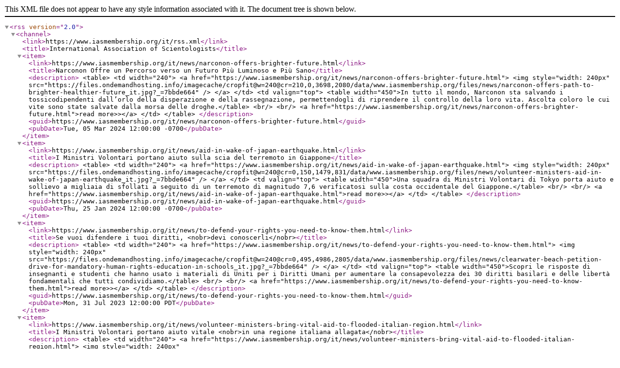

--- FILE ---
content_type: text/xml; charset=utf-8
request_url: https://www.iasmembership.org/it/rss.xml
body_size: 4605
content:
<?xml version="1.0" encoding="UTF-8"?>
<rss version="2.0">
    <channel>
        <link>https://www.iasmembership.org/it/rss.xml</link>
        <title>International Association of Scientologists</title>
        <item>
            <link>https://www.iasmembership.org/it/news/narconon-offers-brighter-future.html</link>
            <title>Narconon Offre un Percorso verso un Futuro Più Luminoso e Più Sano</title>
            <description>&#xA;&#xA;&lt;table&gt;&#xA;&#x9;&lt;td width=&#34;240&#34;&gt;&#xA;&#x9;&#x9;&lt;a href=&#34;https://www.iasmembership.org/it/news/narconon-offers-brighter-future.html&#34;&gt;&#xA;&#x9;&#x9;&#x9;&lt;img style=&#34;width: 240px&#34; src=&#34;https://files.ondemandhosting.info/imagecache/cropfit@w=240@cr=210,0,3698,2080/data/www.iasmembership.org/files/news/narconon-offers-path-to-brighter-healthier-future_it.jpg?_=7bbde664&#34; /&gt;&#xA;&#x9;&#x9;&lt;/a&gt;&#xA;&#x9;&lt;/td&gt;&#xA;&#x9;&lt;td valign=&#34;top&#34;&gt;&#xA;&#x9;&#x9;&lt;table width=&#34;450&#34;&gt;In tutto il mondo, Narconon sta salvando i tossicodipendenti dall’orlo della disperazione e della rassegnazione, permettendogli di riprendere il controllo della loro vita. Ascolta coloro le cui vite sono state salvate dalla morsa delle droghe.&lt;/table&gt;&#xA;&#x9;&#x9;&lt;br/&gt;&#xA;&#x9;&#x9;&lt;br/&gt;&#xA;&#x9;&#x9;&lt;a href=&#34;https://www.iasmembership.org/it/news/narconon-offers-brighter-future.html&#34;&gt;read more&gt;&gt;&lt;/a&gt;&#xA;&#x9;&lt;/td&gt;&#xA;&lt;/table&gt;&#xA;</description>
            <guid>https://www.iasmembership.org/it/news/narconon-offers-brighter-future.html</guid>
            <pubDate>Tue, 05 Mar 2024 12:00:00 -0700</pubDate>
        </item>
        <item>
            <link>https://www.iasmembership.org/it/news/aid-in-wake-of-japan-earthquake.html</link>
            <title>I Ministri Volontari portano aiuto sulla scia del terremoto in Giappone</title>
            <description>&#xA;&#xA;&lt;table&gt;&#xA;&#x9;&lt;td width=&#34;240&#34;&gt;&#xA;&#x9;&#x9;&lt;a href=&#34;https://www.iasmembership.org/it/news/aid-in-wake-of-japan-earthquake.html&#34;&gt;&#xA;&#x9;&#x9;&#x9;&lt;img style=&#34;width: 240px&#34; src=&#34;https://files.ondemandhosting.info/imagecache/cropfit@w=240@cr=0,150,1479,831/data/www.iasmembership.org/files/news/volunteer-ministers-aid-in-wake-of-japan-earthquake_it.jpg?_=7bbde664&#34; /&gt;&#xA;&#x9;&#x9;&lt;/a&gt;&#xA;&#x9;&lt;/td&gt;&#xA;&#x9;&lt;td valign=&#34;top&#34;&gt;&#xA;&#x9;&#x9;&lt;table width=&#34;450&#34;&gt;Una squadra di Ministri Volontari di Tokyo porta aiuto e sollievo a migliaia di sfollati a seguito di un terremoto di magnitudo 7,6 verificatosi sulla costa occidentale del Giappone.&lt;/table&gt;&#xA;&#x9;&#x9;&lt;br/&gt;&#xA;&#x9;&#x9;&lt;br/&gt;&#xA;&#x9;&#x9;&lt;a href=&#34;https://www.iasmembership.org/it/news/aid-in-wake-of-japan-earthquake.html&#34;&gt;read more&gt;&gt;&lt;/a&gt;&#xA;&#x9;&lt;/td&gt;&#xA;&lt;/table&gt;&#xA;</description>
            <guid>https://www.iasmembership.org/it/news/aid-in-wake-of-japan-earthquake.html</guid>
            <pubDate>Thu, 25 Jan 2024 12:00:00 -0700</pubDate>
        </item>
        <item>
            <link>https://www.iasmembership.org/it/news/to-defend-your-rights-you-need-to-know-them.html</link>
            <title>Se vuoi difendere i tuoi diritti, &lt;nobr&gt;devi conoscerli&lt;/nobr&gt;</title>
            <description>&#xA;&#xA;&lt;table&gt;&#xA;&#x9;&lt;td width=&#34;240&#34;&gt;&#xA;&#x9;&#x9;&lt;a href=&#34;https://www.iasmembership.org/it/news/to-defend-your-rights-you-need-to-know-them.html&#34;&gt;&#xA;&#x9;&#x9;&#x9;&lt;img style=&#34;width: 240px&#34; src=&#34;https://files.ondemandhosting.info/imagecache/cropfit@w=240@cr=0,495,4986,2805/data/www.iasmembership.org/files/news/clearwater-beach-petition-drive-for-mandatory-human-rights-education-in-schools_it.jpg?_=7bbde664&#34; /&gt;&#xA;&#x9;&#x9;&lt;/a&gt;&#xA;&#x9;&lt;/td&gt;&#xA;&#x9;&lt;td valign=&#34;top&#34;&gt;&#xA;&#x9;&#x9;&lt;table width=&#34;450&#34;&gt;Scopri le risposte di insegnanti e studenti che hanno usato i materiali di Uniti per i Diritti Umani per aumentare la consapevolezza dei 30 diritti basilari e delle libertà fondamentali che tutti condividiamo.&lt;/table&gt;&#xA;&#x9;&#x9;&lt;br/&gt;&#xA;&#x9;&#x9;&lt;br/&gt;&#xA;&#x9;&#x9;&lt;a href=&#34;https://www.iasmembership.org/it/news/to-defend-your-rights-you-need-to-know-them.html&#34;&gt;read more&gt;&gt;&lt;/a&gt;&#xA;&#x9;&lt;/td&gt;&#xA;&lt;/table&gt;&#xA;</description>
            <guid>https://www.iasmembership.org/it/news/to-defend-your-rights-you-need-to-know-them.html</guid>
            <pubDate>Mon, 31 Jul 2023 12:00:00 PDT</pubDate>
        </item>
        <item>
            <link>https://www.iasmembership.org/it/news/volunteer-ministers-bring-vital-aid-to-flooded-italian-region.html</link>
            <title>I Ministri Volontari portano aiuto vitale &lt;nobr&gt;in una regione italiana allagata&lt;/nobr&gt;</title>
            <description>&#xA;&#xA;&lt;table&gt;&#xA;&#x9;&lt;td width=&#34;240&#34;&gt;&#xA;&#x9;&#x9;&lt;a href=&#34;https://www.iasmembership.org/it/news/volunteer-ministers-bring-vital-aid-to-flooded-italian-region.html&#34;&gt;&#xA;&#x9;&#x9;&#x9;&lt;img style=&#34;width: 240px&#34; src=&#34;https://files.ondemandhosting.info/imagecache/cropfit@w=240@cr=17,200,815,458/data/www.iasmembership.org/files/news/volunteer-ministers-bring-vital-aid-to-flooded-italian-region-1_it.jpg?_=7bbde664&#34; /&gt;&#xA;&#x9;&#x9;&lt;/a&gt;&#xA;&#x9;&lt;/td&gt;&#xA;&#x9;&lt;td valign=&#34;top&#34;&gt;&#xA;&#x9;&#x9;&lt;table width=&#34;450&#34;&gt;Le inondazioni hanno allagato un’ampia fascia della regione italiana, l’Emilia-Romagna. Per far fronte a ciò, squadre di Ministri Volontari accorsi dalle città vicine hanno risposto alla chiamata per portare assistenza nella zona del disastro a coloro che ne avevano bisogno.&lt;/table&gt;&#xA;&#x9;&#x9;&lt;br/&gt;&#xA;&#x9;&#x9;&lt;br/&gt;&#xA;&#x9;&#x9;&lt;a href=&#34;https://www.iasmembership.org/it/news/volunteer-ministers-bring-vital-aid-to-flooded-italian-region.html&#34;&gt;read more&gt;&gt;&lt;/a&gt;&#xA;&#x9;&lt;/td&gt;&#xA;&lt;/table&gt;&#xA;</description>
            <guid>https://www.iasmembership.org/it/news/volunteer-ministers-bring-vital-aid-to-flooded-italian-region.html</guid>
            <pubDate>Sun, 16 Jul 2023 12:00:00 PDT</pubDate>
        </item>
        <item>
            <link>https://www.iasmembership.org/it/news/harnessing-the-power-of-education-to-prevent-drug-abuse.html</link>
            <title>Sfruttare il potere dell’Istruzione per prevenire l’abuso di droga</title>
            <description>&#xA;&#xA;&lt;table&gt;&#xA;&#x9;&lt;td width=&#34;240&#34;&gt;&#xA;&#x9;&#x9;&lt;a href=&#34;https://www.iasmembership.org/it/news/harnessing-the-power-of-education-to-prevent-drug-abuse.html&#34;&gt;&#xA;&#x9;&#x9;&#x9;&lt;img style=&#34;width: 240px&#34; src=&#34;https://files.ondemandhosting.info/imagecache/cropfit@w=240@cr=219,-9,1357,763/data/www.iasmembership.org/files/news/nigeria-truth-about-drugs-activities-for-world-health-day-lespada-group_it.jpg?_=7bbde664&#34; /&gt;&#xA;&#x9;&#x9;&lt;/a&gt;&#xA;&#x9;&lt;/td&gt;&#xA;&#x9;&lt;td valign=&#34;top&#34;&gt;&#xA;&#x9;&#x9;&lt;table width=&#34;450&#34;&gt;Scopri alcuni tra le migliaia di educatori, giovani e tossicodipendenti che hanno trovato i materiali di Mondo Libero dalla Droga e li stanno usando per vivere una vita libera dalla droga e aiutare gli altri a fare lo stesso.&lt;/table&gt;&#xA;&#x9;&#x9;&lt;br/&gt;&#xA;&#x9;&#x9;&lt;br/&gt;&#xA;&#x9;&#x9;&lt;a href=&#34;https://www.iasmembership.org/it/news/harnessing-the-power-of-education-to-prevent-drug-abuse.html&#34;&gt;read more&gt;&gt;&lt;/a&gt;&#xA;&#x9;&lt;/td&gt;&#xA;&lt;/table&gt;&#xA;</description>
            <guid>https://www.iasmembership.org/it/news/harnessing-the-power-of-education-to-prevent-drug-abuse.html</guid>
            <pubDate>Mon, 03 Jul 2023 12:00:00 PDT</pubDate>
        </item>
        <item>
            <link>https://www.iasmembership.org/it/news/volunteer-ministers-continue-to-provide-help-after-catastrophic-turkey-earthquakes.html</link>
            <title>Ministri Volontari continuano a fornire aiuto dopo i catastrofici terremoti in Turchia</title>
            <description>&#xA;&#xA;&lt;table&gt;&#xA;&#x9;&lt;td width=&#34;240&#34;&gt;&#xA;&#x9;&#x9;&lt;a href=&#34;https://www.iasmembership.org/it/news/volunteer-ministers-continue-to-provide-help-after-catastrophic-turkey-earthquakes.html&#34;&gt;&#xA;&#x9;&#x9;&#x9;&lt;img style=&#34;width: 240px&#34; src=&#34;https://files.ondemandhosting.info/imagecache/cropfit@w=240@cr=0,752,3996,2248/data/www.iasmembership.org/files/news/volunteer-ministers-in-turkey_it.jpg?_=7bbde664&#34; /&gt;&#xA;&#x9;&#x9;&lt;/a&gt;&#xA;&#x9;&lt;/td&gt;&#xA;&#x9;&lt;td valign=&#34;top&#34;&gt;&#xA;&#x9;&#x9;&lt;table width=&#34;450&#34;&gt;A partire dai terremoti del febbraio 2023, una squadra internazionale di Ministri Volontari ha distribuito tonnellate di viveri, acqua e rifornimenti vitali a coloro che ne avevano bisogno nella zona del disastro nel sud della Turchia.&lt;/table&gt;&#xA;&#x9;&#x9;&lt;br/&gt;&#xA;&#x9;&#x9;&lt;br/&gt;&#xA;&#x9;&#x9;&lt;a href=&#34;https://www.iasmembership.org/it/news/volunteer-ministers-continue-to-provide-help-after-catastrophic-turkey-earthquakes.html&#34;&gt;read more&gt;&gt;&lt;/a&gt;&#xA;&#x9;&lt;/td&gt;&#xA;&lt;/table&gt;&#xA;</description>
            <guid>https://www.iasmembership.org/it/news/volunteer-ministers-continue-to-provide-help-after-catastrophic-turkey-earthquakes.html</guid>
            <pubDate>Sun, 16 Apr 2023 12:00:00 PDT</pubDate>
        </item>
        <item>
            <link>https://www.iasmembership.org/it/news/answering-the-call-in-the-wake-of-hurricane-ian.html</link>
            <title>Rispondere all’appello sulla scia dell’uragano Ian</title>
            <description>&#xA;&#xA;&lt;table&gt;&#xA;&#x9;&lt;td width=&#34;240&#34;&gt;&#xA;&#x9;&#x9;&lt;a href=&#34;https://www.iasmembership.org/it/news/answering-the-call-in-the-wake-of-hurricane-ian.html&#34;&gt;&#xA;&#x9;&#x9;&#x9;&lt;img style=&#34;width: 240px&#34; src=&#34;https://files.ondemandhosting.info/imagecache/cropfit@w=240@cr=420,288,1311,737/data/www.iasmembership.org/files/news/answering-the-call-in-wake-of-hurricane-ian_it.jpg?_=7bbde664&#34; /&gt;&#xA;&#x9;&#x9;&lt;/a&gt;&#xA;&#x9;&lt;/td&gt;&#xA;&#x9;&lt;td valign=&#34;top&#34;&gt;&#xA;&#x9;&#x9;&lt;table width=&#34;450&#34;&gt;Centinaia di Ministri Volontari hanno fornito soccorso d’emergenza e ripulito alberi caduti e detriti dopo che l’uragano Ian di categoria 4 si è abbattuto sulla Florida con venti a 250 km all’ora.&lt;/table&gt;&#xA;&#x9;&#x9;&lt;br/&gt;&#xA;&#x9;&#x9;&lt;br/&gt;&#xA;&#x9;&#x9;&lt;a href=&#34;https://www.iasmembership.org/it/news/answering-the-call-in-the-wake-of-hurricane-ian.html&#34;&gt;read more&gt;&gt;&lt;/a&gt;&#xA;&#x9;&lt;/td&gt;&#xA;&lt;/table&gt;&#xA;</description>
            <guid>https://www.iasmembership.org/it/news/answering-the-call-in-the-wake-of-hurricane-ian.html</guid>
            <pubDate>Wed, 12 Oct 2022 10:41:26 -0800</pubDate>
        </item>
        <item>
            <link>https://www.iasmembership.org/it/news/bringing-help-to-diasaster-stricken-pakistan.html</link>
            <title>Portare aiuto a un &lt;nobr&gt;Pakistan colpito da disastri&lt;/nobr&gt;</title>
            <description>&#xA;&#xA;&lt;table&gt;&#xA;&#x9;&lt;td width=&#34;240&#34;&gt;&#xA;&#x9;&#x9;&lt;a href=&#34;https://www.iasmembership.org/it/news/bringing-help-to-diasaster-stricken-pakistan.html&#34;&gt;&#xA;&#x9;&#x9;&#x9;&lt;img style=&#34;width: 240px&#34; src=&#34;https://files.ondemandhosting.info/imagecache/cropfit@w=240@cr=0,0,1600,900/data/www.iasmembership.org/files/news/aiding-people-in-pakistan-floods-volunteer-ministers_it.jpg?_=7bbde664&#34; /&gt;&#xA;&#x9;&#x9;&lt;/a&gt;&#xA;&#x9;&lt;/td&gt;&#xA;&#x9;&lt;td valign=&#34;top&#34;&gt;&#xA;&#x9;&#x9;&lt;table width=&#34;450&#34;&gt;Dopo che le catastrofiche piogge monsoniche hanno causato frane ed estese inondazioni in tutto il Pakistan, delle squadre di Ministri Volontari (VM) hanno portato soccorso in alcune delle zone &lt;nobr&gt;più colpite&lt;/nobr&gt;.&lt;/table&gt;&#xA;&#x9;&#x9;&lt;br/&gt;&#xA;&#x9;&#x9;&lt;br/&gt;&#xA;&#x9;&#x9;&lt;a href=&#34;https://www.iasmembership.org/it/news/bringing-help-to-diasaster-stricken-pakistan.html&#34;&gt;read more&gt;&gt;&lt;/a&gt;&#xA;&#x9;&lt;/td&gt;&#xA;&lt;/table&gt;&#xA;</description>
            <guid>https://www.iasmembership.org/it/news/bringing-help-to-diasaster-stricken-pakistan.html</guid>
            <pubDate>Fri, 30 Sep 2022 11:11:35 PDT</pubDate>
        </item>
        <item>
            <link>https://www.iasmembership.org/it/news/running-for-a-drug-free-nation.html</link>
            <title>Ciclismo e corsa per una nazione libera dalla droga</title>
            <description>&#xA;&#xA;&lt;table&gt;&#xA;&#x9;&lt;td width=&#34;240&#34;&gt;&#xA;&#x9;&#x9;&lt;a href=&#34;https://www.iasmembership.org/it/news/running-for-a-drug-free-nation.html&#34;&gt;&#xA;&#x9;&#x9;&#x9;&lt;img style=&#34;width: 240px&#34; src=&#34;https://files.ondemandhosting.info/imagecache/cropfit@w=240@cr=0,225,1600,900/data/www.iasmembership.org/files/news/roznov-pod-radhostem-start-ceremony-run-with-school-kids_it.jpg?_=7bbde664&#34; /&gt;&#xA;&#x9;&#x9;&lt;/a&gt;&#xA;&#x9;&lt;/td&gt;&#xA;&#x9;&lt;td valign=&#34;top&#34;&gt;&#xA;&#x9;&#x9;&lt;table width=&#34;450&#34;&gt;Una dedita squadra di atleti e volontari di Mondo Libero dalla Droga ha organizzato, nella Repubblica Ceca, una maratona di ciclismo e corsa di 12 giorni, per portare la verità sulla droga a migliaia di giovani di tutto il paese.&lt;/table&gt;&#xA;&#x9;&#x9;&lt;br/&gt;&#xA;&#x9;&#x9;&lt;br/&gt;&#xA;&#x9;&#x9;&lt;a href=&#34;https://www.iasmembership.org/it/news/running-for-a-drug-free-nation.html&#34;&gt;read more&gt;&gt;&lt;/a&gt;&#xA;&#x9;&lt;/td&gt;&#xA;&lt;/table&gt;&#xA;</description>
            <guid>https://www.iasmembership.org/it/news/running-for-a-drug-free-nation.html</guid>
            <pubDate>Wed, 10 Aug 2022 10:41:26 -0800</pubDate>
        </item>
        <item>
            <link>https://www.iasmembership.org/it/news/volunteer-ministers-bring-humanitarian-relief-to-refugees.html</link>
            <title>I Ministri Volontari portano soccorso umanitario &lt;nobr&gt;ai profughi&lt;/nobr&gt;</title>
            <description>&#xA;&#xA;&lt;table&gt;&#xA;&#x9;&lt;td width=&#34;240&#34;&gt;&#xA;&#x9;&#x9;&lt;a href=&#34;https://www.iasmembership.org/it/news/volunteer-ministers-bring-humanitarian-relief-to-refugees.html&#34;&gt;&#xA;&#x9;&#x9;&#x9;&lt;img style=&#34;width: 240px&#34; src=&#34;https://files.ondemandhosting.info/imagecache/cropfit@w=240/data/www.iasmembership.org/files/news/supplies-in-rome_en.jpg?_=7bbde664&#34; /&gt;&#xA;&#x9;&#x9;&lt;/a&gt;&#xA;&#x9;&lt;/td&gt;&#xA;&#x9;&lt;td valign=&#34;top&#34;&gt;&#xA;&#x9;&#x9;&lt;table width=&#34;450&#34;&gt;Negli ultimi due mesi, i VM di oltre una dozzina di nazioni, dalla Moldavia e dall’Ungheria, all’Italia e alla Spagna, hanno raccolto e distribuito rifornimenti essenziali per prestare aiuto alle migliaia di ucraini che arrivavano nelle città di confine e nei villaggi.&lt;/table&gt;&#xA;&#x9;&#x9;&lt;br/&gt;&#xA;&#x9;&#x9;&lt;br/&gt;&#xA;&#x9;&#x9;&lt;a href=&#34;https://www.iasmembership.org/it/news/volunteer-ministers-bring-humanitarian-relief-to-refugees.html&#34;&gt;read more&gt;&gt;&lt;/a&gt;&#xA;&#x9;&lt;/td&gt;&#xA;&lt;/table&gt;&#xA;</description>
            <guid>https://www.iasmembership.org/it/news/volunteer-ministers-bring-humanitarian-relief-to-refugees.html</guid>
            <pubDate>Wed, 25 May 2022 10:41:26 -0800</pubDate>
        </item>
        <item>
            <link>https://www.iasmembership.org/it/news/truth-as-potent-weapon-against-drugs.html</link>
            <title>La verità, una potente arma nella lotta &lt;nobr&gt;contro la droga&lt;/nobr&gt;</title>
            <description>&#xA;&#xA;&lt;table&gt;&#xA;&#x9;&lt;td width=&#34;240&#34;&gt;&#xA;&#x9;&#x9;&lt;a href=&#34;https://www.iasmembership.org/it/news/truth-as-potent-weapon-against-drugs.html&#34;&gt;&#xA;&#x9;&#x9;&#x9;&lt;img style=&#34;width: 240px&#34; src=&#34;https://files.ondemandhosting.info/imagecache/cropfit@w=240@cr=0,304,1542,867/data/www.iasmembership.org/files/news/truth-as-potent-weapon-against-drugs_it.jpg?_=7bbde664&#34; /&gt;&#xA;&#x9;&#x9;&lt;/a&gt;&#xA;&#x9;&lt;/td&gt;&#xA;&#x9;&lt;td valign=&#34;top&#34;&gt;&#xA;&#x9;&#x9;&lt;table width=&#34;450&#34;&gt;Da educatori e specialisti della prevenzione della droga a consulenti e giovani, ecco le parole di coloro che per mezzo dei materiali de La Verità sulla Droga salvano vite umane.&lt;/table&gt;&#xA;&#x9;&#x9;&lt;br/&gt;&#xA;&#x9;&#x9;&lt;br/&gt;&#xA;&#x9;&#x9;&lt;a href=&#34;https://www.iasmembership.org/it/news/truth-as-potent-weapon-against-drugs.html&#34;&gt;read more&gt;&gt;&lt;/a&gt;&#xA;&#x9;&lt;/td&gt;&#xA;&lt;/table&gt;&#xA;</description>
            <guid>https://www.iasmembership.org/it/news/truth-as-potent-weapon-against-drugs.html</guid>
            <pubDate>Tue, 03 May 2022 10:41:26 -0800</pubDate>
        </item>
        <item>
            <link>https://www.iasmembership.org/it/news/giving-a-second-chance-to-life-and-a-brighter-future.html</link>
            <title>Dare una seconda possibilità alla vita e ad un futuro più radioso</title>
            <description>&#xA;&#xA;&lt;table&gt;&#xA;&#x9;&lt;td width=&#34;240&#34;&gt;&#xA;&#x9;&#x9;&lt;a href=&#34;https://www.iasmembership.org/it/news/giving-a-second-chance-to-life-and-a-brighter-future.html&#34;&gt;&#xA;&#x9;&#x9;&#x9;&lt;img style=&#34;width: 240px&#34; src=&#34;https://files.ondemandhosting.info/imagecache/cropfit@w=240@cr=101,0,3198,1798/data/www.iasmembership.org/files/news/giving-a-second-chance-to-life-and-a-brighter-future_it.jpg?_=7bbde664&#34; /&gt;&#xA;&#x9;&#x9;&lt;/a&gt;&#xA;&#x9;&lt;/td&gt;&#xA;&#x9;&lt;td valign=&#34;top&#34;&gt;&#xA;&#x9;&#x9;&lt;table width=&#34;450&#34;&gt;Durante lo scorso anno, l’isolamento sociale, i disagi economici e la mancanza di interazione hanno dato il via a un’impennata nell’abuso di droga in molti paesi in tutto il mondo. Migliaia di persone hanno fatto ricorso alla droga come “soluzione” ai loro problemi e sono rimaste prese nella sua trappola.&lt;/table&gt;&#xA;&#x9;&#x9;&lt;br/&gt;&#xA;&#x9;&#x9;&lt;br/&gt;&#xA;&#x9;&#x9;&lt;a href=&#34;https://www.iasmembership.org/it/news/giving-a-second-chance-to-life-and-a-brighter-future.html&#34;&gt;read more&gt;&gt;&lt;/a&gt;&#xA;&#x9;&lt;/td&gt;&#xA;&lt;/table&gt;&#xA;</description>
            <guid>https://www.iasmembership.org/it/news/giving-a-second-chance-to-life-and-a-brighter-future.html</guid>
            <pubDate>Wed, 02 Mar 2022 19:41:26 PST</pubDate>
        </item>
        <item>
            <link>https://www.iasmembership.org/it/news/vms-bring-aid-in-haiti-earthquake.html</link>
            <title>I VM portano aiuto immediato dopo un terremoto di magnitudo 7,2 ad Haiti</title>
            <description>&#xA;&#xA;&lt;table&gt;&#xA;&#x9;&lt;td width=&#34;240&#34;&gt;&#xA;&#x9;&#x9;&lt;a href=&#34;https://www.iasmembership.org/it/news/vms-bring-aid-in-haiti-earthquake.html&#34;&gt;&#xA;&#x9;&#x9;&#x9;&lt;img style=&#34;width: 240px&#34; src=&#34;https://files.ondemandhosting.info/imagecache/cropfit@w=240@cr=0,530,4986,2805/data/www.iasmembership.org/files/news/vms-bring-aid-in-haiti-earthquake_it.jpg?_=7bbde664&#34; /&gt;&#xA;&#x9;&#x9;&lt;/a&gt;&#xA;&#x9;&lt;/td&gt;&#xA;&#x9;&lt;td valign=&#34;top&#34;&gt;&#xA;&#x9;&#x9;&lt;table width=&#34;450&#34;&gt;I Ministri Volontari di Scientology danno manforte ai primi soccorritori ad Haiti, portando aiuto ai feriti, ripulendo detriti e case danneggiate e distribuendo rifornimenti vitali alle persone colpite.&lt;/table&gt;&#xA;&#x9;&#x9;&lt;br/&gt;&#xA;&#x9;&#x9;&lt;br/&gt;&#xA;&#x9;&#x9;&lt;a href=&#34;https://www.iasmembership.org/it/news/vms-bring-aid-in-haiti-earthquake.html&#34;&gt;read more&gt;&gt;&lt;/a&gt;&#xA;&#x9;&lt;/td&gt;&#xA;&lt;/table&gt;&#xA;</description>
            <guid>https://www.iasmembership.org/it/news/vms-bring-aid-in-haiti-earthquake.html</guid>
            <pubDate>Sun, 12 Sep 2021 11:11:35 PDT</pubDate>
        </item>
        <item>
            <link>https://www.iasmembership.org/it/news/freewinds-helps-st-vincent.html</link>
            <title>La &lt;em&gt;Freewinds&lt;/em&gt; aiuta Saint Vincent a seguito delle eruzioni vulcaniche</title>
            <description>&#xA;&#xA;&lt;table&gt;&#xA;&#x9;&lt;td width=&#34;240&#34;&gt;&#xA;&#x9;&#x9;&lt;a href=&#34;https://www.iasmembership.org/it/news/freewinds-helps-st-vincent.html&#34;&gt;&#xA;&#x9;&#x9;&#x9;&lt;img style=&#34;width: 240px&#34; src=&#34;https://files.ondemandhosting.info/imagecache/cropfit@w=240@cr=232,98,1047,588/data/www.iasmembership.org/files/news/freewinds-helps-st-vincent-main-image_it.jpg?_=7bbde664&#34; /&gt;&#xA;&#x9;&#x9;&lt;/a&gt;&#xA;&#x9;&lt;/td&gt;&#xA;&#x9;&lt;td valign=&#34;top&#34;&gt;&#xA;&#x9;&#x9;&lt;table width=&#34;450&#34;&gt;La &lt;em&gt;Freewinds&lt;/em&gt; e i Ministri Volontari di Scientology portano rifornimenti e soccorso nell’isola di Saint Vincent, sulla scia dell’eruzione vulcanica.&lt;/table&gt;&#xA;&#x9;&#x9;&lt;br/&gt;&#xA;&#x9;&#x9;&lt;br/&gt;&#xA;&#x9;&#x9;&lt;a href=&#34;https://www.iasmembership.org/it/news/freewinds-helps-st-vincent.html&#34;&gt;read more&gt;&gt;&lt;/a&gt;&#xA;&#x9;&lt;/td&gt;&#xA;&lt;/table&gt;&#xA;</description>
            <guid>https://www.iasmembership.org/it/news/freewinds-helps-st-vincent.html</guid>
            <pubDate>Mon, 19 Apr 2021 11:12:35 PDT</pubDate>
        </item>
        <item>
            <link>https://www.iasmembership.org/it/news/bringing-sanity-and-stability-with-the-tools-for-life.html</link>
            <title>Portare sanità e stabilità con gli Strumenti per la Vita</title>
            <description>&#xA;&#xA;&lt;table&gt;&#xA;&#x9;&lt;td width=&#34;240&#34;&gt;&#xA;&#x9;&#x9;&lt;a href=&#34;https://www.iasmembership.org/it/news/bringing-sanity-and-stability-with-the-tools-for-life.html&#34;&gt;&#xA;&#x9;&#x9;&#x9;&lt;img style=&#34;width: 240px&#34; src=&#34;https://files.ondemandhosting.info/imagecache/cropfit@w=240@cr=0,354,4032,2268/data/www.iasmembership.org/files/news/bringing-sanity-and-stability-with-the-tools-for-life_it.jpg?_=7bbde664&#34; /&gt;&#xA;&#x9;&#x9;&lt;/a&gt;&#xA;&#x9;&lt;/td&gt;&#xA;&#x9;&lt;td valign=&#34;top&#34;&gt;&#xA;&#x9;&#x9;&lt;table width=&#34;450&#34;&gt;Indipendentemente da ciò che succede nel mondo in questo momento, le persone hanno tutte bisogno di un po’ più di sanità, stabilità e modi per aiutarsi a vicenda.&lt;/table&gt;&#xA;&#x9;&#x9;&lt;br/&gt;&#xA;&#x9;&#x9;&lt;br/&gt;&#xA;&#x9;&#x9;&lt;a href=&#34;https://www.iasmembership.org/it/news/bringing-sanity-and-stability-with-the-tools-for-life.html&#34;&gt;read more&gt;&gt;&lt;/a&gt;&#xA;&#x9;&lt;/td&gt;&#xA;&lt;/table&gt;&#xA;</description>
            <guid>https://www.iasmembership.org/it/news/bringing-sanity-and-stability-with-the-tools-for-life.html</guid>
            <pubDate>Wed, 10 Feb 2021 19:41:26 PST</pubDate>
        </item>
        <item>
            <link>https://www.iasmembership.org/it/news/providing-a-moral-compass-for-life.html</link>
            <title>Fornire una bussola morale per la vita</title>
            <description>&#xA;&#xA;&lt;table&gt;&#xA;&#x9;&lt;td width=&#34;240&#34;&gt;&#xA;&#x9;&#x9;&lt;a href=&#34;https://www.iasmembership.org/it/news/providing-a-moral-compass-for-life.html&#34;&gt;&#xA;&#x9;&#x9;&#x9;&lt;img style=&#34;width: 240px&#34; src=&#34;https://files.ondemandhosting.info/imagecache/cropfit@w=240@cr=53,0,1133,637/data/www.iasmembership.org/files/news/the-way-to-happiness-in-peru_it.jpg?_=7bbde664&#34; /&gt;&#xA;&#x9;&#x9;&lt;/a&gt;&#xA;&#x9;&lt;/td&gt;&#xA;&#x9;&lt;td valign=&#34;top&#34;&gt;&#xA;&#x9;&#x9;&lt;table width=&#34;450&#34;&gt;Dopo mesi di permanenza in casa, restrizioni e dilagante distruzione sociale, le persone sono alla ricerca della mappa stradale per una vita migliore.&lt;/table&gt;&#xA;&#x9;&#x9;&lt;br/&gt;&#xA;&#x9;&#x9;&lt;br/&gt;&#xA;&#x9;&#x9;&lt;a href=&#34;https://www.iasmembership.org/it/news/providing-a-moral-compass-for-life.html&#34;&gt;read more&gt;&gt;&lt;/a&gt;&#xA;&#x9;&lt;/td&gt;&#xA;&lt;/table&gt;&#xA;</description>
            <guid>https://www.iasmembership.org/it/news/providing-a-moral-compass-for-life.html</guid>
            <pubDate>Sat, 24 Oct 2020 19:41:26 -0800</pubDate>
        </item>
        <item>
            <link>https://www.iasmembership.org/it/news/breaking-free-from-the-shackles-of-drug-addiction.html</link>
            <title>Liberarsi dalle catene della tossicodipendenza</title>
            <description>&#xA;&#xA;&lt;table&gt;&#xA;&#x9;&lt;td width=&#34;240&#34;&gt;&#xA;&#x9;&#x9;&lt;a href=&#34;https://www.iasmembership.org/it/news/breaking-free-from-the-shackles-of-drug-addiction.html&#34;&gt;&#xA;&#x9;&#x9;&#x9;&lt;img style=&#34;width: 240px&#34; src=&#34;https://files.ondemandhosting.info/imagecache/cropfit@w=240@cr=0,95,5000,2812/data/www.iasmembership.org/files/news/shackles-of-drug-addiction_it.jpg?_=7bbde664&#34; /&gt;&#xA;&#x9;&#x9;&lt;/a&gt;&#xA;&#x9;&lt;/td&gt;&#xA;&#x9;&lt;td valign=&#34;top&#34;&gt;&#xA;&#x9;&#x9;&lt;table width=&#34;450&#34;&gt;Finché ci saranno droghe su questo pianeta, ci sarà bisogno di un’efficace riabilitazione dalla droga. Secondo il Rapporto Mondiale sulla Droga delle Nazioni Unite del 2020, più di 35 milioni di persone sono dipendenti dalla droga.&lt;/table&gt;&#xA;&#x9;&#x9;&lt;br/&gt;&#xA;&#x9;&#x9;&lt;br/&gt;&#xA;&#x9;&#x9;&lt;a href=&#34;https://www.iasmembership.org/it/news/breaking-free-from-the-shackles-of-drug-addiction.html&#34;&gt;read more&gt;&gt;&lt;/a&gt;&#xA;&#x9;&lt;/td&gt;&#xA;&lt;/table&gt;&#xA;</description>
            <guid>https://www.iasmembership.org/it/news/breaking-free-from-the-shackles-of-drug-addiction.html</guid>
            <pubDate>Tue, 18 Aug 2020 19:41:26 -0800</pubDate>
        </item>
        <item>
            <link>https://www.iasmembership.org/it/news/scientologists-answer-the-call-to-bring-help-to-their-communities.html</link>
            <title>Gli Scientologist rispondono alla chiamata per portare aiuto alle loro comunità</title>
            <description>&#xA;&#xA;&lt;table&gt;&#xA;&#x9;&lt;td width=&#34;240&#34;&gt;&#xA;&#x9;&#x9;&lt;a href=&#34;https://www.iasmembership.org/it/news/scientologists-answer-the-call-to-bring-help-to-their-communities.html&#34;&gt;&#xA;&#x9;&#x9;&#x9;&lt;img style=&#34;width: 240px&#34; src=&#34;https://files.ondemandhosting.info/imagecache/cropfit@w=240@cr=3,0,717,403/data/www.iasmembership.org/files/news/Church-of-Scientology-Padova-collecting-food_it.jpg?_=7bbde664&#34; /&gt;&#xA;&#x9;&#x9;&lt;/a&gt;&#xA;&#x9;&lt;/td&gt;&#xA;&#x9;&lt;td valign=&#34;top&#34;&gt;&#xA;&#x9;&#x9;&lt;table width=&#34;450&#34;&gt;Di fronte alle avversità, ai turbamenti sociali e a una vera e propria confusione, gli Scientologist usano l’addestramento di VM per portare aiuto e diffondere la calma nelle loro comunità.&lt;/table&gt;&#xA;&#x9;&#x9;&lt;br/&gt;&#xA;&#x9;&#x9;&lt;br/&gt;&#xA;&#x9;&#x9;&lt;a href=&#34;https://www.iasmembership.org/it/news/scientologists-answer-the-call-to-bring-help-to-their-communities.html&#34;&gt;read more&gt;&gt;&lt;/a&gt;&#xA;&#x9;&lt;/td&gt;&#xA;&lt;/table&gt;&#xA;</description>
            <guid>https://www.iasmembership.org/it/news/scientologists-answer-the-call-to-bring-help-to-their-communities.html</guid>
            <pubDate>Tue, 11 Aug 2020 12:00:00 PDT</pubDate>
        </item>
        <item>
            <link>https://www.iasmembership.org/it/news/creating-a-global-movement-to-stop-drug-addiction.html</link>
            <title>Creare un movimento globale per arrestare la tossicodipendenza</title>
            <description>&#xA;&#xA;&lt;table&gt;&#xA;&#x9;&lt;td width=&#34;240&#34;&gt;&#xA;&#x9;&#x9;&lt;a href=&#34;https://www.iasmembership.org/it/news/creating-a-global-movement-to-stop-drug-addiction.html&#34;&gt;&#xA;&#x9;&#x9;&#x9;&lt;img style=&#34;width: 240px&#34; src=&#34;https://files.ondemandhosting.info/imagecache/cropfit@w=240@cr=0,411,2421,1362/data/www.iasmembership.org/files/news/drug-free-world-cafe-shutterstock_372397963_it.jpg?_=7bbde664&#34; /&gt;&#xA;&#x9;&#x9;&lt;/a&gt;&#xA;&#x9;&lt;/td&gt;&#xA;&#x9;&lt;td valign=&#34;top&#34;&gt;&#xA;&#x9;&#x9;&lt;table width=&#34;450&#34;&gt;Dagli studenti che frequentano corsi virtuali nelle loro case agli adulti che vogliono conoscere i fatti, Mondo Libero dalla Droga sta portando la verità sugli effetti dannosi della droga in tutto il mondo.&lt;/table&gt;&#xA;&#x9;&#x9;&lt;br/&gt;&#xA;&#x9;&#x9;&lt;br/&gt;&#xA;&#x9;&#x9;&lt;a href=&#34;https://www.iasmembership.org/it/news/creating-a-global-movement-to-stop-drug-addiction.html&#34;&gt;read more&gt;&gt;&lt;/a&gt;&#xA;&#x9;&lt;/td&gt;&#xA;&lt;/table&gt;&#xA;</description>
            <guid>https://www.iasmembership.org/it/news/creating-a-global-movement-to-stop-drug-addiction.html</guid>
            <pubDate>Wed, 01 Jul 2020 12:00:00 PDT</pubDate>
        </item>
        <item>
            <link>https://www.iasmembership.org/it/news/volunteer-ministers-answer-the-call-to-help-their-communities.html</link>
            <title>I Ministri Volontari rispondono alla chiamata per aiutare le loro comunità</title>
            <description>&#xA;&#xA;&lt;table&gt;&#xA;&#x9;&lt;td width=&#34;240&#34;&gt;&#xA;&#x9;&#x9;&lt;a href=&#34;https://www.iasmembership.org/it/news/volunteer-ministers-answer-the-call-to-help-their-communities.html&#34;&gt;&#xA;&#x9;&#x9;&#x9;&lt;img style=&#34;width: 240px&#34; src=&#34;https://files.ondemandhosting.info/imagecache/cropfit@w=240@cr=0,60,1080,607/data/www.iasmembership.org/files/news/volunteer-ministers-columbus-ohio-giving-1200-meals-to-food-bank_it.jpg?_=7bbde664&#34; /&gt;&#xA;&#x9;&#x9;&lt;/a&gt;&#xA;&#x9;&lt;/td&gt;&#xA;&#x9;&lt;td valign=&#34;top&#34;&gt;&#xA;&#x9;&#x9;&lt;table width=&#34;450&#34;&gt;Da Los Angeles a Budapest, da Panama a Madrid, i Ministri Volontari di Scientology di tutto il mondo stanno intraprendendo azioni per portare aiuto durante la crisi del &lt;nobr&gt;COVID-19.&lt;/nobr&gt;&lt;/table&gt;&#xA;&#x9;&#x9;&lt;br/&gt;&#xA;&#x9;&#x9;&lt;br/&gt;&#xA;&#x9;&#x9;&lt;a href=&#34;https://www.iasmembership.org/it/news/volunteer-ministers-answer-the-call-to-help-their-communities.html&#34;&gt;read more&gt;&gt;&lt;/a&gt;&#xA;&#x9;&lt;/td&gt;&#xA;&lt;/table&gt;&#xA;</description>
            <guid>https://www.iasmembership.org/it/news/volunteer-ministers-answer-the-call-to-help-their-communities.html</guid>
            <pubDate>Tue, 16 Jun 2020 18:55:44 UTC</pubDate>
        </item>
    </channel>
</rss>